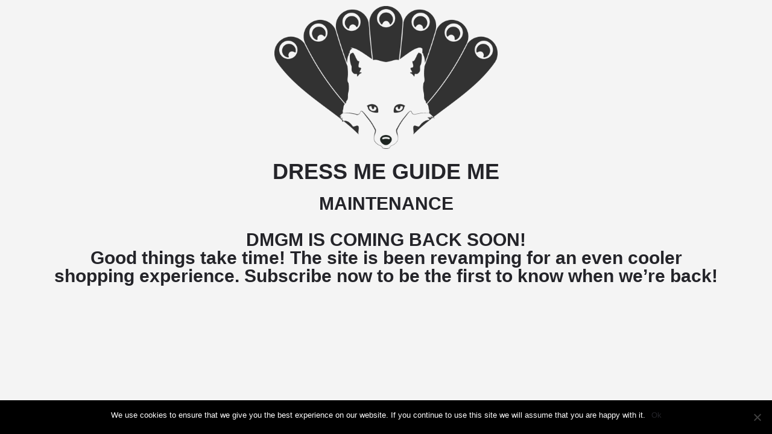

--- FILE ---
content_type: text/css
request_url: http://dressmeguideme.com/wp-content/uploads/elementor/css/post-43854.css?ver=1762772285
body_size: 229
content:
.elementor-43854 .elementor-element.elementor-element-20701e5{width:var( --container-widget-width, 100.534% );max-width:100.534%;--container-widget-width:100.534%;--container-widget-flex-grow:0;text-align:center;}.elementor-43854 .elementor-element.elementor-element-20701e5 img{width:33%;}.elementor-43854 .elementor-element.elementor-element-fd1791c{text-align:center;}.elementor-43854 .elementor-element.elementor-element-b4cb9f9{text-align:center;}.elementor-43854 .elementor-element.elementor-element-f09c0c0 > .elementor-container > .elementor-column > .elementor-widget-wrap{align-content:space-evenly;align-items:space-evenly;}.elementor-43854 .elementor-element.elementor-element-2006224{text-align:center;}